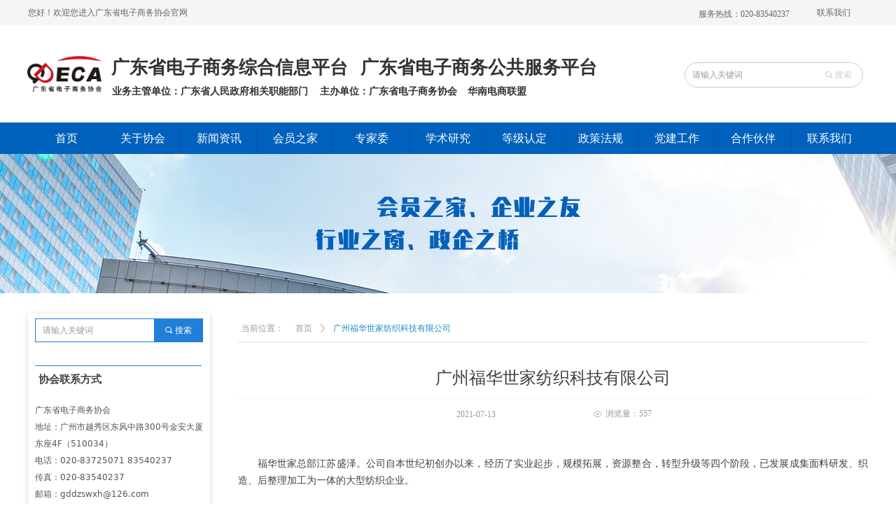

--- FILE ---
content_type: text/css
request_url: http://img.wanwang.xin/pubsf/10174/10174810/css/1133604_Pc_zh-CN.css?preventCdnCacheSeed=4d89757996984e16abb042b0ede763c2
body_size: 7062
content:
.tem_2_40 {position: relative;}.tem_2_40 .fullcolumn-outer {background-color: #F5F5F5;background-image: none;background-position: 50% 50%;background-repeat: repeat;background: -moz-linear-gradient(top, none, none);background: -o-linear-gradient(top, none, none);background: linear-gradient(top, none, none);background: -webkit-gradient(linear, left top, left bottom, from(none), to(none));background-size: auto;position: absolute;top: 0px;bottom: 0px;z-index: -1;}.tem_2_40 .fullcolumn-inner {background-color: transparent;background-image: none;background-repeat: repeat;background-position: 50% 50%;background: -moz-linear-gradient(top, none, none);background: -o-linear-gradient(top, none, none);background: linear-gradient(top, none, none);background: -webkit-gradient(linear, left top, left bottom, from(none), to(none));position: relative;margin: 0 auto;width: 100%;height: 100%;}.smartFixed .tem_2_40 .fullcolumn-outer {left: 0 !important;}.tem_3_57 {color: inherit;}.tem_3_57 h1, .tem_3_57 h2, .tem_3_57 h3, .tem_3_57 h4, .tem_3_57 h5, .tem_3_57 h6 {font-weight: normal;line-height: 1.2;}.tem_3_57 h2 {font-size: 1.5em;font-weight: normal;}.tem_3_57 h1 {font-size: 2em;font-weight: normal;}.tem_3_57 h3 {font-size: 1.17em;font-weight: normal;}.tem_3_57 h4 {font-size: 13px;font-weight: normal;}.tem_3_57 h5 {font-size: 0.83em;font-weight: normal;}.tem_3_57 h6 {font-size: 0.67em;font-weight: normal;}#cke_txtc_tem_3_57 {z-index: 1000001 !important;}.cke_editor_txtc_tem_3_57_dialog .cke_dialog {z-index: 1000001 !important;}.cke_dialog_background_cover {z-index: 100000 !important;}.hidden-border {border: transparent 1px dotted;}table.cke_show_border,table.cke_show_border > tr > td,table.cke_show_border > tr > th,table.cke_show_border > tbody > tr > td,table.cke_show_border > tbody > tr > th,table.cke_show_border > thead > tr > td,table.cke_show_border > thead > tr > th,table.cke_show_border > tfoot > tr > td,table.cke_show_border > tfoot > tr > th {border: #d3d3d3 1px dotted;}.tem_4_10 .w-button {/*-block-*/display: inline-block;/*-margin-*/margin: 0;padding: 0;/*-border-*/border-top: 1px solid transparent;border-right: 1px solid transparent;border-bottom: 1px solid transparent;border-left: 1px solid transparent;/*-border-radius-*/-moz-border-radius: 0;-webkit-border-radius: 0;-ms-border-radius: 0;-o-border-radius: 0;border-radius: 0;/*-background-*/background-color: transparent;background-image: none;background-repeat: no-repeat;background-position: 50% 50%;background: -moz-linear-gradient(top, none, none);background: -webkit-gradient(linear, left top, left bottom, from(none), to(none));background: -o-linear-gradient(top, none, none);background: linear-gradient(top, none, none);background-size: auto;/*-box-shadow-*/-moz-box-shadow: 0 0 0 rgba(0, 0, 0, 0.5);-webkit-box-shadow: 0 0 0 rgba(0, 0, 0, 0.5);-ms-box-shadow: 0 0 0 rgba(0, 0, 0, 0.5);-o-box-shadow: 0 0 0 rgba(0, 0, 0, 0.5);box-shadow: 0 0 0 rgba(0, 0, 0, 0.5);cursor: pointer;outline: none;text-align: center;}.tem_4_10 .w-button:hover {/*-border-*/border-top-color: transparent;border-right-color: transparent;border-bottom-color: transparent;border-left-color: transparent;/*-background-*/background: transparent;background-image: none;background-repeat: no-repeat;background-position: 50% 50%;background: -moz-linear-gradient(top, none, none);background: -webkit-gradient(linear, left top, left bottom, from(none), to(none));background: -o-linear-gradient(top, none, none);background: linear-gradient(top, none, none);background-size: auto;/*-box-shadow-*/-moz-box-shadow: 0 0 0 transparent;-webkit-box-shadow: 0 0 0 transparent;-ms-box-shadow: 0 0 0 transparent;-o-box-shadow: 0 0 0 transparent;box-shadow: 0 0 0 transparent;}.tem_4_10 .w-button-position {/*-block-*/display: block;padding: 0 5px;}.tem_4_10 .w-button .w-button-icon {/*-block-*/display: inline-block;/*-margin-*/margin-right: 3px;/*-font-*/font-size: 12px;color: #666666;font-weight: 400;font-style: normal;vertical-align: top;}.tem_4_10 .w-button:hover .w-button-icon {color: #1687CD;font-size: 12px;font-weight: 400;}.tem_4_10 .w-button .w-button-icon.w-icon-hide {display: none;}.tem_4_10 .w-button .w-button-text {/*-block-*/display: inline-block;/*-font-*/font-family: 'Noto Sans CJK';font-size: 12px;color: #666666;font-weight: 400;text-decoration: none;font-style: normal;vertical-align: top;*vertical-align: middle;width: 100%;}.tem_4_10 .w-button:hover .w-button-text {color: #1687CD;font-size: 12px;font-weight: 400;font-style: normal;text-decoration: none;}.tem_4_10 .w-button .w-button-text span:focus {outline: none;}.tem_5_4 .w-button {/*-block-*/display: inline-block;/*-margin-*/margin: 0;padding: 0;/*-border-*/border-top: 1px solid transparent;border-right: 1px solid transparent;border-bottom: 1px solid transparent;border-left: 1px solid transparent;/*-border-radius-*/-moz-border-radius: 0;-webkit-border-radius: 0;-ms-border-radius: 0;-o-border-radius: 0;border-radius: 0;/*-background-*/background-color: transparent;background-image: none;background-repeat: no-repeat;background-position: 50% 50%;background: -moz-linear-gradient(top, none, none);background: -webkit-gradient(linear, left top, left bottom, from(none), to(none));background: -o-linear-gradient(top, none, none);background: linear-gradient(top, none, none);background-size: auto;/*-box-shadow-*/-moz-box-shadow: 0 0 0 rgba(0, 0, 0, 0.5);-webkit-box-shadow: 0 0 0 rgba(0, 0, 0, 0.5);-ms-box-shadow: 0 0 0 rgba(0, 0, 0, 0.5);-o-box-shadow: 0 0 0 rgba(0, 0, 0, 0.5);box-shadow: 0 0 0 rgba(0, 0, 0, 0.5);cursor: pointer;outline: none;text-align: center;}.tem_5_4 .w-button:hover {/*-border-*/border-top-color: transparent;border-right-color: transparent;border-bottom-color: transparent;border-left-color: transparent;/*-background-*/background: transparent;background-image: none;background-repeat: no-repeat;background-position: 50% 50%;background: -moz-linear-gradient(top, none, none);background: -webkit-gradient(linear, left top, left bottom, from(none), to(none));background: -o-linear-gradient(top, none, none);background: linear-gradient(top, none, none);background-size: auto;/*-box-shadow-*/-moz-box-shadow: 0 0 0 transparent;-webkit-box-shadow: 0 0 0 transparent;-ms-box-shadow: 0 0 0 transparent;-o-box-shadow: 0 0 0 transparent;box-shadow: 0 0 0 transparent;}.tem_5_4 .w-button-position {/*-block-*/display: block;padding: 0 5px;}.tem_5_4 .w-button .w-button-icon {/*-block-*/display: inline-block;/*-margin-*/margin-right: 3px;/*-font-*/font-size: 12px;color: #666666;font-weight: 400;font-style: normal;vertical-align: top;}.tem_5_4 .w-button:hover .w-button-icon {color: #1687CD;font-size: 12px;font-weight: 400;}.tem_5_4 .w-button .w-button-icon.w-icon-hide {display: none;}.tem_5_4 .w-button .w-button-text {/*-block-*/display: inline-block;/*-font-*/font-family: 'Noto Sans CJK';font-size: 12px;color: #666666;font-weight: 400;text-decoration: none;font-style: normal;vertical-align: top;*vertical-align: middle;width: 100%;}.tem_5_4 .w-button:hover .w-button-text {color: #1687CD;font-size: 12px;font-weight: 400;font-style: normal;text-decoration: none;}.tem_5_4 .w-button .w-button-text span:focus {outline: none;}.tem_6_9 {position: relative;}.tem_6_9 .fullcolumn-outer {background-color: rgb(255, 255, 255);background-image: none;background-position: 50% 50%;background-repeat: repeat;background: -moz-linear-gradient(top, none, none);background: -o-linear-gradient(top, none, none);background: linear-gradient(top, none, none);background: -webkit-gradient(linear, left top, left bottom, from(none), to(none));background-size: auto;position: absolute;top: 0px;bottom: 0px;z-index: -1;}.tem_6_9 .fullcolumn-inner {background-color: transparent;background-image: none;background-repeat: repeat;background-position: 50% 50%;background: -moz-linear-gradient(top, none, none);background: -o-linear-gradient(top, none, none);background: linear-gradient(top, none, none);background: -webkit-gradient(linear, left top, left bottom, from(none), to(none));position: relative;margin: 0 auto;width: 100%;height: 100%;}.smartFixed .tem_6_9 .fullcolumn-outer {left: 0 !important;}/*.tem_7_40 {overflow: hidden !important;}*/.tem_7_40 .w-image-box {text-align: center;border-top: 0px solid #fff;border-right: 0px solid #fff;border-bottom: 0px solid #fff;border-left: 0px solid #fff;border-radius: 0px;-webkit-opacity: 1;-moz-opacity: 1;-ms-opacity: 1;opacity: 1;filter: alpha(opacity=100);-moz-box-shadow: 0 0 0 transparent;-webkit-box-shadow: 0 0 0 transparent;-ms-box-shadow: 0 0 0 transparent;-o-box-shadow: 0 0 0 transparent;box-shadow: 0 0 0 transparent;box-sizing: border-box;overflow: hidden;width: 100%;height: 100%;}.tem_7_40 .w-image-box img {border: 0;width: 100%;height: 100%;display: block;/*object-fit: cover;*/}.tem_7_40 .w-image-box .imgCliped {width: 100% !important;height: 100% !important;margin-left: 0 !important;margin-top: 0 !important;}.tem_8_56  .w-search{/* reset */margin:0;padding:0;/*size*/width:255px;}.tem_8_56  .w-search .w-search-main{margin:0;padding:0;overflow:hidden;/* border-width */border-top-width:1px;border-right-width:1px;border-bottom-width:1px;border-left-width:1px;/* border-style */border-top-style:solid;border-right-style:solid;border-bottom-style:solid;border-left-style:solid;/* border-color */border-top-color:#cccccc;border-right-color:#cccccc;border-bottom-color:#cccccc;border-left-color:#cccccc;border-radius:100px;}.tem_8_56  .w-search-main:after{content:'';display: block;clear:both;zoom:1;}.tem_8_56  .w-search .w-search-inner{/* reset */margin:0;padding:0;display:block;overflow:hidden;height:36px;/* background */background-color:transparent;background-image:none;background-repeat:no-repeat;background-position:50% 50%;background:-webkit-linear-gradient(none, none);background:-moz-linear-gradient(none, none);background:-ms-linear-gradient(none, none);background:linear-gradient(none, none);}.tem_8_56  .w-search .w-search-inner .w-search-input{/* reset */margin:0;padding:0 10px;display:block;box-sizing:border-box;border:0;outline:none;background: none;/* font */font-family:'Noto Sans CJK';font-size:12px;color:#333;font-weight:400;font-style:normal;text-decoration:none;text-align:left;/* size */width:100%;}.tem_8_56 .w-search .w-search-inner .w-search-input:-moz-placeholder{/*-font-*/color:#333;font-size:12px;font-family:'Noto Sans CJK';filter:alpha(opacity=50);-moz-opacity: 0.5;-webkit-opacity: 0.5;-ms-opacity: 0.5;-o-opacity: 0.5;opacity: 0.5;}.tem_8_56 .w-search .w-search-inner .w-search-input::-moz-placeholder {/*-font-*/color:#333;font-size:12px;font-family:'Noto Sans CJK';filter:alpha(opacity=50);-moz-opacity: 0.5;-webkit-opacity: 0.5;-ms-opacity: 0.5;-o-opacity: 0.5;opacity: 0.5;}.tem_8_56 .w-search .w-search-inner .w-search-input:-ms-input-placeholder{/*-font-*/color:#333;font-size:12px;font-family:'Noto Sans CJK';filter:alpha(opacity=50);-moz-opacity: 0.5;-webkit-opacity: 0.5;-ms-opacity: 0.5;-o-opacity: 0.5;opacity: 0.5;}.tem_8_56 .w-search .w-search-inner .w-search-input::-webkit-input-placeholder{/*-font-*/color:#333;font-size:12px;font-family:'Noto Sans CJK';filter:alpha(opacity=50);-moz-opacity: 0.5;-webkit-opacity: 0.5;-ms-opacity: 0.5;-o-opacity: 0.5;opacity: 0.5;}/*- w-placeholder -*/.tem_8_56 .w-search .w-search-inner.w-placeholder {height: 100%;}.tem_8_56 .w-placeholder .placeholder-text {position: relative;height: 100%;top: 0;left: 0;}.tem_8_56 .w-placeholder .placeholder-text .placeholder-text-in {/*-display-*/display: block;padding: 0 10px;/*-position-*/position: absolute;left: 0;top: 0;bottom: 0;/*-size-*/height: 100%;/*-font-*/color: #333;font-size: 12px;font-family: 'Noto Sans CJK';filter: alpha(opacity=50);-moz-opacity: 0.5;-webkit-opacity: 0.5;-ms-opacity: 0.5;-o-opacity: 0.5;opacity: 0.5;}.tem_8_56 .w-search .w-searchkey{padding:0;margin:0;box-sizing:border-box;width:100%;display:none;overflow: hidden;position:relative;top: -1px;/* border-width */border-top-width:1px;border-right-width:1px;border-bottom-width:1px;border-left-width:1px;/* border-style */border-top-style:solid;border-right-style:solid;border-bottom-style:solid;border-left-style:solid;/* border-color */border-top-color:#cccccc;border-right-color:#cccccc;border-bottom-color:#cccccc;border-left-color:#cccccc;border-radius:100px;}.tem_8_56 .w-search .w-searchkey .w-searchkey-item{padding:0;margin:0;list-style:none;width:100%;height:36px;line-height:36px;}.tem_8_56 .w-search .w-searchkey .w-searchkey-item a{box-sizing:border-box;display:block;text-decoration:none;margin:0;padding:0 10px;height:100%;color:#666;white-space:nowrap;overflow:hidden;text-overflow:ellipsis;font-family:'Noto Sans CJK';font-size:12px;color:#333;font-weight:400;font-style:normal;text-decoration:none;text-align:left;background-color:transparent;background-image:none;background-repeat:no-repeat;background-position:50% 50%;background:-webkit-linear-gradient(none, none);background:-moz-linear-gradient(none, none);background:-ms-linear-gradient(none, none);background:linear-gradient(none, none);}.tem_8_56  .w-search .w-searchkey .w-searchkey-item a:hover{color:#666666;font-weight:400;font-style:normal;text-decoration:none;text-align:left;/* background */background-color:rgb(255, 255, 255);background-image:none;background-repeat:no-repeat;background-position:50% 50%;background:-webkit-linear-gradient(none, none);background:-moz-linear-gradient(none, none);background:-ms-linear-gradient(none, none);background:linear-gradient(none, none);}.tem_8_56 .w-search .w-searchkey .w-searchkey-item a.current{color:#333;font-weight:400;font-style:normal;text-decoration:none;text-align:left;/* background */background-color:#e6e9ed;background-image:none;background-repeat:no-repeat;background-position:50% 50%;background:-webkit-linear-gradient(none, none);background:-moz-linear-gradient(none, none);background:-ms-linear-gradient(none, none);background:linear-gradient(none, none);}.tem_8_56  .w-search .w-search-btn{/* reset */margin:0;padding:0 15px;float:right;outline:none;overflow:hidden;/* size */height:36px;line-height:36px;/* font */font-family:Tahoma;font-size:12px;color:#cccccc;font-weight:400;font-style:normal;text-decoration:none;text-align:left;/* background */background-color:transparent;background-image:none;background-repeat:no-repeat;background-position:50% 50%;background:-webkit-linear-gradient(none, none);background:-moz-linear-gradient(none, none);background:-ms-linear-gradient(none, none);background:linear-gradient(none, none);}.tem_8_56  .w-search .w-search-btn .w-search-btn-icon{font-size:12px;}.tem_8_56 .w-search .w-search-btn .w-search-btn-icon.w-icon-hide{display:none;}.tem_8_56  .w-search .w-search-btn .w-search-btn-txt{/* reset */margin:0;padding:0;/* display */display:inline;}.tem_8_56 .w-search .w-search-btn .w-search-btn-txt.w-hide{display:none;}/* hover */.tem_8_56  .w-search .w-search-btn:hover{/* reset */margin:0;padding:0 15px;/* font */color:#3099dd;font-weight:400;font-style:normal;text-decoration:none;/* background */background-color:transparent;background-image:none;background-repeat:no-repeat;background-position:50% 50%;background:-webkit-linear-gradient(none, none);background:-moz-linear-gradient(none, none);background:-ms-linear-gradient(none, none);background:linear-gradient(none, none);}.tem_9_14 {color: inherit;}.tem_9_14 h1, .tem_9_14 h2, .tem_9_14 h3, .tem_9_14 h4, .tem_9_14 h5, .tem_9_14 h6 {font-weight: normal;line-height: 1.2;}.tem_9_14 h2 {font-size: 1.5em;font-weight: normal;}.tem_9_14 h1 {font-size: 2em;font-weight: normal;}.tem_9_14 h3 {font-size: 1.17em;font-weight: normal;}.tem_9_14 h4 {font-size: 13px;font-weight: normal;}.tem_9_14 h5 {font-size: 0.83em;font-weight: normal;}.tem_9_14 h6 {font-size: 0.67em;font-weight: normal;}#cke_txtc_tem_9_14 {z-index: 1000001 !important;}.cke_editor_txtc_tem_9_14_dialog .cke_dialog {z-index: 1000001 !important;}.cke_dialog_background_cover {z-index: 100000 !important;}.hidden-border {border: transparent 1px dotted;}table.cke_show_border,table.cke_show_border > tr > td,table.cke_show_border > tr > th,table.cke_show_border > tbody > tr > td,table.cke_show_border > tbody > tr > th,table.cke_show_border > thead > tr > td,table.cke_show_border > thead > tr > th,table.cke_show_border > tfoot > tr > td,table.cke_show_border > tfoot > tr > th {border: #d3d3d3 1px dotted;}.tem_10_18 {color: inherit;}.tem_10_18 h1, .tem_10_18 h2, .tem_10_18 h3, .tem_10_18 h4, .tem_10_18 h5, .tem_10_18 h6 {font-weight: normal;line-height: 1.2;}.tem_10_18 h2 {font-size: 1.5em;font-weight: normal;}.tem_10_18 h1 {font-size: 2em;font-weight: normal;}.tem_10_18 h3 {font-size: 1.17em;font-weight: normal;}.tem_10_18 h4 {font-size: 13px;font-weight: normal;}.tem_10_18 h5 {font-size: 0.83em;font-weight: normal;}.tem_10_18 h6 {font-size: 0.67em;font-weight: normal;}#cke_txtc_tem_10_18 {z-index: 1000001 !important;}.cke_editor_txtc_tem_10_18_dialog .cke_dialog {z-index: 1000001 !important;}.cke_dialog_background_cover {z-index: 100000 !important;}.hidden-border {border: transparent 1px dotted;}table.cke_show_border,table.cke_show_border > tr > td,table.cke_show_border > tr > th,table.cke_show_border > tbody > tr > td,table.cke_show_border > tbody > tr > th,table.cke_show_border > thead > tr > td,table.cke_show_border > thead > tr > th,table.cke_show_border > tfoot > tr > td,table.cke_show_border > tfoot > tr > th {border: #d3d3d3 1px dotted;}.tem_11_29 {position: relative;}.tem_11_29 .fullcolumn-outer {background-color: rgb(0, 97, 188);background-image: none;background-position: 50% 50%;background-repeat: repeat;background: -moz-linear-gradient(top, none, none);background: -o-linear-gradient(top, none, none);background: linear-gradient(top, none, none);background: -webkit-gradient(linear, left top, left bottom, from(none), to(none));background-size: auto;position: absolute;top: 0px;bottom: 0px;z-index: -1;}.tem_11_29 .fullcolumn-inner {background-color: transparent;background-image: none;background-repeat: repeat;background-position: 50% 50%;background: -moz-linear-gradient(top, none, none);background: -o-linear-gradient(top, none, none);background: linear-gradient(top, none, none);background: -webkit-gradient(linear, left top, left bottom, from(none), to(none));position: relative;margin: 0 auto;width: 100%;height: 100%;}.smartFixed .tem_11_29 .fullcolumn-outer {left: 0 !important;}.tem_13_5 * {box-sizing: content-box;}.tem_13_5 .w-nav {/* reset */margin: 0;padding: 0;/* size */width: 1200px;height: 45px;/* border */border-top-width: 0;border-right-width: 0;border-bottom-width: 0;border-left-width: 0;border-top-style: solid;border-right-style: solid;border-bottom-style: solid;border-left-style: solid;border-top-color: transparent;border-right-color: transparent;border-bottom-color: transparent;border-left-color: transparent;border-radius: 0;box-shadow: 0 0 0 rgba(0,0,0,0);}.tem_13_5 .w-nav:after {content: '';display: table;clear: both;zoom: 1;}.tem_13_5 .w-nav .w-nav-inner {padding: 0;margin: 0;float: left;list-style: none;width: 23%;height: 45px;line-height: 45px;/* background */background-color: transparent;background-image: none;background-repeat: no-repeat;background-position: 50% 50%;background: -webkit-linear-gradient(none, none);background: -moz-linear-gradient(none, none);background: -ms-linear-gradient(none, none);background: linear-gradient(none, none);background-size: auto;}.tem_13_5 .w-nav .w-nav-item {padding: 0;margin: 0;position: relative;height: 100%;line-height: inherit;}.tem_13_5 .w-nav .w-nav-inner:first-child {border-top-left-radius: 0;border-bottom-left-radius: 0;}.tem_13_5 .w-nav .w-nav-inner:last-child {border-top-right-radius: 0;border-bottom-right-radius: 0;}.tem_13_5 .w-nav .w-nav-inner:first-child .w-nav-item.current {border-top-left-radius: 0;border-bottom-left-radius: 0;}.tem_13_5 .w-nav .w-nav-inner:last-child .w-nav-item.current {border-top-right-radius: 0;border-bottom-right-radius: 0;}.tem_13_5 .w-nav .w-nav-item .w-nav-item-line {padding: 0;margin: 0;display: block;position: absolute;height: 100%;width: 0;top: 0;left: -1px;border-left-width: 1px;border-left-style: solid;border-left-color: #0058a8;}.tem_13_5 .w-nav .w-nav-inner:first-child .w-nav-item .w-nav-item-line {display: none;}.tem_13_5 .w-nav .w-nav-item .w-nav-item-link {/* reset */margin: 0;padding: 0;text-decoration: none;outline: none;display: block;height: 100%;color: #ffffff;font-weight: normal;font-style: normal;text-decoration: none;text-align: center;white-space: nowrap;overflow: hidden;text-overflow: ellipsis;}.tem_13_5 .w-nav .w-nav-item .w-nav-item-link .w-link-txt {font-family: 'Noto Sans CJK';font-size: 16px;}.tem_13_5 .w-nav .w-nav-item .w-nav-item-link .mw-iconfont {font-size: 16px;}.tem_13_5 .w-nav .w-subnav {/* reset */margin: 0;padding: 0;position: relative;display: none;overflow: hidden;/* background */}.tem_13_5 .w-nav .w-subnav.userWidth {width: 200px;}.tem_13_5 .w-nav .w-subnav-item {/* reset */margin: 0;padding: 0;list-style: none;background-color: rgb(255, 255, 255);background-image: none;background-repeat: no-repeat;background-position: 50% 50%;background: -webkit-linear-gradient(none, none);background: -moz-linear-gradient(none, none);background: -ms-linear-gradient(none, none);background: linear-gradient(none, none);background-size: auto;}.tem_13_5 .w-nav .w-subnav-item .w-subnav-link {/* reset */margin: 0;padding: 0 15px;height: 100%;line-height: 40px;outline: none;display: block;white-space: nowrap;overflow: hidden;text-overflow: ellipsis;height: 40px;color: #383838;font-size: 14px;font-weight: normal;font-style: normal;text-decoration: none;text-align: left;}.tem_13_5 .w-nav .w-subnav-item .w-subnav-link .w-link-txt {/* height */font-family: 'Noto Sans CJK';}.tem_13_5 .w-nav .w-subnav-item .w-subnav-link .mw-iconfont{font-size:14px;}/* hover */.tem_13_5 .w-nav .w-nav-inner:hover {background-color: rgb(31, 127, 217);background-image: none;background-repeat: no-repeat;background-position: 50% 50%;background: -webkit-linear-gradient(none, none);background: -moz-linear-gradient(none, none);background: -ms-linear-gradient(none, none);background: linear-gradient(none, none);background-size: auto;}.tem_13_5 .w-nav .w-nav-inner:hover .w-nav-item-link {color: #ffffff;font-weight: 400;font-style: normal;text-decoration: none;}/* subnav-hover */.tem_13_5 .w-subnav .w-subnav-item:hover {background-color: rgb(255, 255, 255);background-image: none;background-repeat: no-repeat;background-position: 50% 50%;background: -webkit-linear-gradient(none, none);background: -moz-linear-gradient(none, none);background: -ms-linear-gradient(none, none);background: linear-gradient(none, none);background-size: auto;}.tem_13_5 .w-nav .w-subnav-item:hover .w-subnav-link:hover {color: #1f7fd9;font-weight: 400;font-style: normal;text-decoration: none;}/* current */.tem_13_5 .w-nav .w-nav-item.current {background-color: rgb(31, 127, 217);background-image: none;background-repeat: no-repeat;background-position: 50% 50%;background: -webkit-linear-gradient(none, none);background: -moz-linear-gradient(none, none);background: -ms-linear-gradient(none, none);background: linear-gradient(none, none);background-size: auto;}.tem_13_5 .w-nav .w-nav-item.current .w-nav-item-link {color: #ffffff;font-weight: 400;font-style: normal;text-decoration: none;}/* current */.tem_13_5 .w-nav .w-subnav-item.current {background-color: rgb(255, 255, 255);background-image: none;background-repeat: no-repeat;background-position: 50% 50%;background: -webkit-linear-gradient(none, none);background: -moz-linear-gradient(none, none);background: -ms-linear-gradient(none, none);background: linear-gradient(none, none);background-size: auto;}.tem_13_5 .w-nav .w-subnav-item.current .w-subnav-link {color: #1f7fd9;font-weight: 400;font-style: normal;text-decoration: none;}.tem_14_58 {position: relative;}.tem_14_58 .fullcolumn-outer {background-color: #F5F5F5;background-image: none;background-position: 50% 50%;background-repeat: repeat;background: -moz-linear-gradient(top, none, none);background: -o-linear-gradient(top, none, none);background: linear-gradient(top, none, none);background: -webkit-gradient(linear, left top, left bottom, from(none), to(none));background-size: auto;position: absolute;top: 0px;bottom: 0px;z-index: -1;}.tem_14_58 .fullcolumn-inner {background-color: transparent;background-image: none;background-repeat: repeat;background-position: 50% 50%;background: -moz-linear-gradient(top, none, none);background: -o-linear-gradient(top, none, none);background: linear-gradient(top, none, none);background: -webkit-gradient(linear, left top, left bottom, from(none), to(none));position: relative;margin: 0 auto;width: 100%;height: 100%;}.smartFixed .tem_14_58 .fullcolumn-outer {left: 0 !important;}.tem_15_28 {color: inherit;}.tem_15_28 h1, .tem_15_28 h2, .tem_15_28 h3, .tem_15_28 h4, .tem_15_28 h5, .tem_15_28 h6 {font-weight: normal;line-height: 1.2;}.tem_15_28 h2 {font-size: 1.5em;font-weight: normal;}.tem_15_28 h1 {font-size: 2em;font-weight: normal;}.tem_15_28 h3 {font-size: 1.17em;font-weight: normal;}.tem_15_28 h4 {font-size: 13px;font-weight: normal;}.tem_15_28 h5 {font-size: 0.83em;font-weight: normal;}.tem_15_28 h6 {font-size: 0.67em;font-weight: normal;}#cke_txtc_tem_15_28 {z-index: 1000001 !important;}.cke_editor_txtc_tem_15_28_dialog .cke_dialog {z-index: 1000001 !important;}.cke_dialog_background_cover {z-index: 100000 !important;}.hidden-border {border: transparent 1px dotted;}table.cke_show_border,table.cke_show_border > tr > td,table.cke_show_border > tr > th,table.cke_show_border > tbody > tr > td,table.cke_show_border > tbody > tr > th,table.cke_show_border > thead > tr > td,table.cke_show_border > thead > tr > th,table.cke_show_border > tfoot > tr > td,table.cke_show_border > tfoot > tr > th {border: #d3d3d3 1px dotted;}.tem_16_57 .w-nav {/* reset */margin: 0;padding: 0;position: relative;/* size */width: 136px;height: 148px;/* background */background-color: transparent;background-image: none;background-repeat: no-repeat;background-position: 50% 50%;background: -webkit-linear-gradient(none, none);background: -moz-linear-gradient(none, none);background: -ms-linear-gradient(none, none);background: linear-gradient(none, none);background-size: auto;border-bottom-left-radius: -1px;border-bottom-right-radius: -1px;border-top-left-radius: -1px;border-top-right-radius: -1px;box-shadow: 0 0 0 rgba(0,0,0,0);}.tem_16_57 .w-nav:after {content: '';display: table;clear: both;zoom: 1}.tem_16_57 .w-nav .w-nav-inner {padding: 0;margin: 0;list-style: none;width: 100%;height: 20%;line-height: 34px;position: relative;z-index: 2;}.tem_16_57 .w-nav .w-nav-item {padding: 0;margin: 0;font-size: 12px;position: relative;overflow: hidden;}.tem_16_57 .w-nav .w-nav-item .w-nav-item-link {/* reset */margin: 0;padding: 0 10px;text-decoration: none;outline: none;display: block;height: 100%;font-size: 12px;color: #666666;font-weight: 400;font-style: normal;text-decoration: none;text-align: left;white-space: nowrap;overflow: hidden;text-overflow: ellipsis;}.tem_16_57 .w-nav .w-nav-item .w-nav-item-link .w-link-txt {font-family: 'Noto Sans CJK';font-size: 12px;}.tem_16_57 .w-nav .w-nav-item .w-nav-item-link .mw-iconfont {font-size: 12px;}.tem_16_57 .w-nav .w-subnav-item {margin: 0;padding: 0;}.tem_16_57 .w-nav .w-subnav {/* reset */margin: 0;padding: 0;position: absolute;width: 100%;width: 100%;left: 136px;top: 0;display: none;overflow: hidden;/* background */background-color: #fff;background-image: none;background-repeat: no-repeat;background-position: 50% 50%;background: -webkit-linear-gradient(none, none);background: -moz-linear-gradient(none, none);background: -ms-linear-gradient(none, none);background: linear-gradient(none, none);background-size: auto;}.tem_16_57 .w-nav .w-subnav.userWidth .w-link-txt {width: 100%;}.tem_16_57 .w-nav .w-subnav-item {/* reset */margin: 0;padding: 0;list-style: none;display: block;}.tem_16_57 .w-nav .w-subnav-item .w-subnav-link {/* reset */margin: 0;padding: 0 15px;outline: none;display: block;color: #4A4A4A;height: 100%;line-height: auto;white-space: nowrap;overflow: hidden;text-overflow: ellipsis;font-size: 14px;font-weight: 400;font-style: normal;text-decoration: none;text-align: center;white-space: nowrap;overflow: hidden;text-overflow: ellipsis;}.tem_16_57 .w-nav .w-subnav-item .w-subnav-link .mw-iconfont {font-size: 14px;}.tem_16_57 .w-nav .w-subnav-item .w-subnav-link .w-link-txt {font-family: Tahoma;}.tem_16_57 .w-nav .w-nav-item:hover .w-nav-item-link:hover {color: #1f7fd9;font-weight: 400;font-style: normal;text-decoration: none;}/* subnav-hover */.tem_16_57 .w-subnav .w-subnav-item:hover {background-color: #fff;background-image: none;background-repeat: no-repeat;background-position: 50% 50%;background: -webkit-linear-gradient(none, none);background: -moz-linear-gradient(none, none);background: -ms-linear-gradient(none, none);background: linear-gradient(none, none);background-size: auto;}.tem_16_57 .w-nav .w-subnav-item:hover .w-subnav-link:hover {color: #171F25;font-weight: 400;font-style: normal;text-decoration: none;}/* current */.tem_16_57 .w-nav .w-nav-item.current {background-color: transparent;background-image: none;background-repeat: no-repeat;background-position: 50% 50%;background: -webkit-linear-gradient(none, none);background: -moz-linear-gradient(none, none);background: -ms-linear-gradient(none, none);background: linear-gradient(none, none);background-size: auto;}.tem_16_57 .w-nav .sliding-box:first-child + .w-nav-inner .w-nav-item.current {border-top-left-radius: -1px;border-top-right-radius: -1px;}.tem_16_57 .w-nav .w-nav-inner:last-child .w-nav-item.current {border-bottom-left-radius: -1px;border-bottom-right-radius: -1px;}.tem_16_57 .w-nav .w-nav-item.current .w-nav-item-link {color: #1f7fd9;font-weight: 400;font-style: normal;text-decoration: none;}/* current */.tem_16_57 .w-nav .w-subnav-item.current {background-color: #fff;background-image: none;background-repeat: no-repeat;background-position: 50% 50%;background: -webkit-linear-gradient(none, none);background: -moz-linear-gradient(none, none);background: -ms-linear-gradient(none, none);background: linear-gradient(none, none);background-size: auto;}.tem_16_57 .w-nav .w-subnav-item.current .w-subnav-link {color: #171F25;font-weight: 400;font-style: normal;text-decoration: none;}.tem_16_57 .sliding-box {padding: 0;margin: 0;list-style: none;width: 136px;height: 148px;overflow: hidden;position: absolute;top: -1px;left: -1px;border-radius: 0;z-index: 1;/* border */border-top-width: 1px;border-right-width: 1px;border-bottom-width: 1px;border-left-width: 1px;border-top-style: solid;border-right-style: solid;border-bottom-style: solid;border-left-style: solid;border-top-color: transparent;border-right-color: transparent;border-bottom-color: transparent;border-left-color: transparent;}.tem_16_57 .sliding-box .sliding {display: none;position: absolute;z-index: 1;height: 20%;top: 0;left: 0;width: 1px;background-color: transparent;background-image: none;background-repeat: no-repeat;background-position: 50% 50%;background: -webkit-linear-gradient(none, none);background: -moz-linear-gradient(none, none);background: -ms-linear-gradient(none, none);background: linear-gradient(none, none);background-size: auto;}.tem_17_16 .w-nav {/* reset */margin: 0;padding: 0;position: relative;/* size */width: 140px;height: 148px;/* background */background-color: transparent;background-image: none;background-repeat: no-repeat;background-position: 50% 50%;background: -webkit-linear-gradient(none, none);background: -moz-linear-gradient(none, none);background: -ms-linear-gradient(none, none);background: linear-gradient(none, none);background-size: auto;border-bottom-left-radius: -1px;border-bottom-right-radius: -1px;border-top-left-radius: -1px;border-top-right-radius: -1px;box-shadow: 0 0 0 rgba(0,0,0,0);}.tem_17_16 .w-nav:after {content: '';display: table;clear: both;zoom: 1}.tem_17_16 .w-nav .w-nav-inner {padding: 0;margin: 0;list-style: none;width: 100%;height: 20%;line-height: 34px;position: relative;z-index: 2;}.tem_17_16 .w-nav .w-nav-item {padding: 0;margin: 0;font-size: 12px;position: relative;overflow: hidden;}.tem_17_16 .w-nav .w-nav-item .w-nav-item-link {/* reset */margin: 0;padding: 0 10px;text-decoration: none;outline: none;display: block;height: 100%;font-size: 12px;color: #666666;font-weight: 400;font-style: normal;text-decoration: none;text-align: left;white-space: nowrap;overflow: hidden;text-overflow: ellipsis;}.tem_17_16 .w-nav .w-nav-item .w-nav-item-link .w-link-txt {font-family: 'Noto Sans CJK';font-size: 12px;}.tem_17_16 .w-nav .w-nav-item .w-nav-item-link .mw-iconfont {font-size: 12px;}.tem_17_16 .w-nav .w-subnav-item {margin: 0;padding: 0;}.tem_17_16 .w-nav .w-subnav {/* reset */margin: 0;padding: 0;position: absolute;width: 100%;width: 100%;left: 140px;top: 0;display: none;overflow: hidden;/* background */background-color: #fff;background-image: none;background-repeat: no-repeat;background-position: 50% 50%;background: -webkit-linear-gradient(none, none);background: -moz-linear-gradient(none, none);background: -ms-linear-gradient(none, none);background: linear-gradient(none, none);background-size: auto;}.tem_17_16 .w-nav .w-subnav.userWidth .w-link-txt {width: 100%;}.tem_17_16 .w-nav .w-subnav-item {/* reset */margin: 0;padding: 0;list-style: none;display: block;}.tem_17_16 .w-nav .w-subnav-item .w-subnav-link {/* reset */margin: 0;padding: 0 15px;outline: none;display: block;color: #4A4A4A;height: 100%;line-height: auto;white-space: nowrap;overflow: hidden;text-overflow: ellipsis;font-size: 14px;font-weight: 400;font-style: normal;text-decoration: none;text-align: center;white-space: nowrap;overflow: hidden;text-overflow: ellipsis;}.tem_17_16 .w-nav .w-subnav-item .w-subnav-link .mw-iconfont {font-size: 14px;}.tem_17_16 .w-nav .w-subnav-item .w-subnav-link .w-link-txt {font-family: Tahoma;}.tem_17_16 .w-nav .w-nav-item:hover .w-nav-item-link:hover {color: #1f7fd9;font-weight: 400;font-style: normal;text-decoration: none;}/* subnav-hover */.tem_17_16 .w-subnav .w-subnav-item:hover {background-color: #fff;background-image: none;background-repeat: no-repeat;background-position: 50% 50%;background: -webkit-linear-gradient(none, none);background: -moz-linear-gradient(none, none);background: -ms-linear-gradient(none, none);background: linear-gradient(none, none);background-size: auto;}.tem_17_16 .w-nav .w-subnav-item:hover .w-subnav-link:hover {color: #171F25;font-weight: 400;font-style: normal;text-decoration: none;}/* current */.tem_17_16 .w-nav .w-nav-item.current {background-color: transparent;background-image: none;background-repeat: no-repeat;background-position: 50% 50%;background: -webkit-linear-gradient(none, none);background: -moz-linear-gradient(none, none);background: -ms-linear-gradient(none, none);background: linear-gradient(none, none);background-size: auto;}.tem_17_16 .w-nav .sliding-box:first-child + .w-nav-inner .w-nav-item.current {border-top-left-radius: -1px;border-top-right-radius: -1px;}.tem_17_16 .w-nav .w-nav-inner:last-child .w-nav-item.current {border-bottom-left-radius: -1px;border-bottom-right-radius: -1px;}.tem_17_16 .w-nav .w-nav-item.current .w-nav-item-link {color: #1f7fd9;font-weight: 400;font-style: normal;text-decoration: none;}/* current */.tem_17_16 .w-nav .w-subnav-item.current {background-color: #fff;background-image: none;background-repeat: no-repeat;background-position: 50% 50%;background: -webkit-linear-gradient(none, none);background: -moz-linear-gradient(none, none);background: -ms-linear-gradient(none, none);background: linear-gradient(none, none);background-size: auto;}.tem_17_16 .w-nav .w-subnav-item.current .w-subnav-link {color: #171F25;font-weight: 400;font-style: normal;text-decoration: none;}.tem_17_16 .sliding-box {padding: 0;margin: 0;list-style: none;width: 140px;height: 148px;overflow: hidden;position: absolute;top: -1px;left: -1px;border-radius: 0;z-index: 1;/* border */border-top-width: 1px;border-right-width: 1px;border-bottom-width: 1px;border-left-width: 1px;border-top-style: solid;border-right-style: solid;border-bottom-style: solid;border-left-style: solid;border-top-color: transparent;border-right-color: transparent;border-bottom-color: transparent;border-left-color: transparent;}.tem_17_16 .sliding-box .sliding {display: none;position: absolute;z-index: 1;height: 20%;top: 0;left: 0;width: 1px;background-color: transparent;background-image: none;background-repeat: no-repeat;background-position: 50% 50%;background: -webkit-linear-gradient(none, none);background: -moz-linear-gradient(none, none);background: -ms-linear-gradient(none, none);background: linear-gradient(none, none);background-size: auto;}.tem_18_56 .w-nav {/* reset */margin: 0;padding: 0;position: relative;/* size */width: 252px;height: 148px;/* background */background-color: transparent;background-image: none;background-repeat: no-repeat;background-position: 50% 50%;background: -webkit-linear-gradient(none, none);background: -moz-linear-gradient(none, none);background: -ms-linear-gradient(none, none);background: linear-gradient(none, none);background-size: auto;border-bottom-left-radius: -1px;border-bottom-right-radius: -1px;border-top-left-radius: -1px;border-top-right-radius: -1px;box-shadow: 0 0 0 rgba(0,0,0,0);}.tem_18_56 .w-nav:after {content: '';display: table;clear: both;zoom: 1}.tem_18_56 .w-nav .w-nav-inner {padding: 0;margin: 0;list-style: none;width: 100%;height: 20%;line-height: 34px;position: relative;z-index: 2;}.tem_18_56 .w-nav .w-nav-item {padding: 0;margin: 0;font-size: 12px;position: relative;overflow: hidden;}.tem_18_56 .w-nav .w-nav-item .w-nav-item-link {/* reset */margin: 0;padding: 0 10px;text-decoration: none;outline: none;display: block;height: 100%;font-size: 12px;color: #666666;font-weight: 400;font-style: normal;text-decoration: none;text-align: left;white-space: nowrap;overflow: hidden;text-overflow: ellipsis;}.tem_18_56 .w-nav .w-nav-item .w-nav-item-link .w-link-txt {font-family: 'Noto Sans CJK';font-size: 12px;}.tem_18_56 .w-nav .w-nav-item .w-nav-item-link .mw-iconfont {font-size: 12px;}.tem_18_56 .w-nav .w-subnav-item {margin: 0;padding: 0;}.tem_18_56 .w-nav .w-subnav {/* reset */margin: 0;padding: 0;position: absolute;width: 100%;width: 100%;left: 252px;top: 0;display: none;overflow: hidden;/* background */background-color: #fff;background-image: none;background-repeat: no-repeat;background-position: 50% 50%;background: -webkit-linear-gradient(none, none);background: -moz-linear-gradient(none, none);background: -ms-linear-gradient(none, none);background: linear-gradient(none, none);background-size: auto;}.tem_18_56 .w-nav .w-subnav.userWidth .w-link-txt {width: 100%;}.tem_18_56 .w-nav .w-subnav-item {/* reset */margin: 0;padding: 0;list-style: none;display: block;}.tem_18_56 .w-nav .w-subnav-item .w-subnav-link {/* reset */margin: 0;padding: 0 15px;outline: none;display: block;color: #4A4A4A;height: 100%;line-height: auto;white-space: nowrap;overflow: hidden;text-overflow: ellipsis;font-size: 14px;font-weight: 400;font-style: normal;text-decoration: none;text-align: center;white-space: nowrap;overflow: hidden;text-overflow: ellipsis;}.tem_18_56 .w-nav .w-subnav-item .w-subnav-link .mw-iconfont {font-size: 14px;}.tem_18_56 .w-nav .w-subnav-item .w-subnav-link .w-link-txt {font-family: Tahoma;}.tem_18_56 .w-nav .w-nav-item:hover .w-nav-item-link:hover {color: #1f7fd9;font-weight: 400;font-style: normal;text-decoration: none;}/* subnav-hover */.tem_18_56 .w-subnav .w-subnav-item:hover {background-color: #fff;background-image: none;background-repeat: no-repeat;background-position: 50% 50%;background: -webkit-linear-gradient(none, none);background: -moz-linear-gradient(none, none);background: -ms-linear-gradient(none, none);background: linear-gradient(none, none);background-size: auto;}.tem_18_56 .w-nav .w-subnav-item:hover .w-subnav-link:hover {color: #171F25;font-weight: 400;font-style: normal;text-decoration: none;}/* current */.tem_18_56 .w-nav .w-nav-item.current {background-color: transparent;background-image: none;background-repeat: no-repeat;background-position: 50% 50%;background: -webkit-linear-gradient(none, none);background: -moz-linear-gradient(none, none);background: -ms-linear-gradient(none, none);background: linear-gradient(none, none);background-size: auto;}.tem_18_56 .w-nav .sliding-box:first-child + .w-nav-inner .w-nav-item.current {border-top-left-radius: -1px;border-top-right-radius: -1px;}.tem_18_56 .w-nav .w-nav-inner:last-child .w-nav-item.current {border-bottom-left-radius: -1px;border-bottom-right-radius: -1px;}.tem_18_56 .w-nav .w-nav-item.current .w-nav-item-link {color: #1f7fd9;font-weight: 400;font-style: normal;text-decoration: none;}/* current */.tem_18_56 .w-nav .w-subnav-item.current {background-color: #fff;background-image: none;background-repeat: no-repeat;background-position: 50% 50%;background: -webkit-linear-gradient(none, none);background: -moz-linear-gradient(none, none);background: -ms-linear-gradient(none, none);background: linear-gradient(none, none);background-size: auto;}.tem_18_56 .w-nav .w-subnav-item.current .w-subnav-link {color: #171F25;font-weight: 400;font-style: normal;text-decoration: none;}.tem_18_56 .sliding-box {padding: 0;margin: 0;list-style: none;width: 252px;height: 148px;overflow: hidden;position: absolute;top: -1px;left: -1px;border-radius: 0;z-index: 1;/* border */border-top-width: 1px;border-right-width: 1px;border-bottom-width: 1px;border-left-width: 1px;border-top-style: solid;border-right-style: solid;border-bottom-style: solid;border-left-style: solid;border-top-color: transparent;border-right-color: transparent;border-bottom-color: transparent;border-left-color: transparent;}.tem_18_56 .sliding-box .sliding {display: none;position: absolute;z-index: 1;height: 20%;top: 0;left: 0;width: 1px;background-color: transparent;background-image: none;background-repeat: no-repeat;background-position: 50% 50%;background: -webkit-linear-gradient(none, none);background: -moz-linear-gradient(none, none);background: -ms-linear-gradient(none, none);background: linear-gradient(none, none);background-size: auto;}.tem_19_40 .w-button {/*-block-*/display: inline-block;/*-margin-*/margin: 0;padding: 0;/*-border-*/border-top: 1px solid transparent;border-right: 1px solid transparent;border-bottom: 1px solid transparent;border-left: 1px solid transparent;/*-border-radius-*/-moz-border-radius: 0;-webkit-border-radius: 0;-ms-border-radius: 0;-o-border-radius: 0;border-radius: 0;/*-background-*/background-color: transparent;background-image: none;background-repeat: no-repeat;background-position: 50% 50%;background: -moz-linear-gradient(top, none, none);background: -webkit-gradient(linear, left top, left bottom, from(none), to(none));background: -o-linear-gradient(top, none, none);background: linear-gradient(top, none, none);background-size: auto;/*-box-shadow-*/-moz-box-shadow: 0 0 0 rgba(0, 0, 0, 0.5);-webkit-box-shadow: 0 0 0 rgba(0, 0, 0, 0.5);-ms-box-shadow: 0 0 0 rgba(0, 0, 0, 0.5);-o-box-shadow: 0 0 0 rgba(0, 0, 0, 0.5);box-shadow: 0 0 0 rgba(0, 0, 0, 0.5);cursor: pointer;outline: none;text-align: left;}.tem_19_40 .w-button:hover {/*-border-*/border-top-color: transparent;border-right-color: transparent;border-bottom-color: transparent;border-left-color: transparent;/*-background-*/background: transparent;background-image: none;background-repeat: no-repeat;background-position: 50% 50%;background: -moz-linear-gradient(top, none, none);background: -webkit-gradient(linear, left top, left bottom, from(none), to(none));background: -o-linear-gradient(top, none, none);background: linear-gradient(top, none, none);background-size: auto;/*-box-shadow-*/-moz-box-shadow: 0 0 0 transparent;-webkit-box-shadow: 0 0 0 transparent;-ms-box-shadow: 0 0 0 transparent;-o-box-shadow: 0 0 0 transparent;box-shadow: 0 0 0 transparent;}.tem_19_40 .w-button-position {/*-block-*/display: block;padding: 0 5px;}.tem_19_40 .w-button .w-button-icon {/*-block-*/display: inline-block;/*-margin-*/margin-right: 3px;/*-font-*/font-size: 14px;color: #666666;font-weight: bold;font-style: normal;vertical-align: top;}.tem_19_40 .w-button:hover .w-button-icon {color: #1f7fd9;font-size: 14px;font-weight: bold;}.tem_19_40 .w-button .w-button-icon.w-icon-hide {display: none;}.tem_19_40 .w-button .w-button-text {/*-block-*/display: inline-block;/*-font-*/font-family: 'Noto Sans CJK';font-size: 14px;color: #666666;font-weight: bold;text-decoration: none;font-style: normal;vertical-align: top;*vertical-align: middle;width: 100%;}.tem_19_40 .w-button:hover .w-button-text {color: #1f7fd9;font-size: 14px;font-weight: bold;font-style: normal;text-decoration: underline;}.tem_19_40 .w-button .w-button-text span:focus {outline: none;}.tem_20_34 {color: inherit;}.tem_20_34 h1, .tem_20_34 h2, .tem_20_34 h3, .tem_20_34 h4, .tem_20_34 h5, .tem_20_34 h6 {font-weight: normal;line-height: 1.2;}.tem_20_34 h2 {font-size: 1.5em;font-weight: normal;}.tem_20_34 h1 {font-size: 2em;font-weight: normal;}.tem_20_34 h3 {font-size: 1.17em;font-weight: normal;}.tem_20_34 h4 {font-size: 13px;font-weight: normal;}.tem_20_34 h5 {font-size: 0.83em;font-weight: normal;}.tem_20_34 h6 {font-size: 0.67em;font-weight: normal;}#cke_txtc_tem_20_34 {z-index: 1000001 !important;}.cke_editor_txtc_tem_20_34_dialog .cke_dialog {z-index: 1000001 !important;}.cke_dialog_background_cover {z-index: 100000 !important;}.hidden-border {border: transparent 1px dotted;}table.cke_show_border,table.cke_show_border > tr > td,table.cke_show_border > tr > th,table.cke_show_border > tbody > tr > td,table.cke_show_border > tbody > tr > th,table.cke_show_border > thead > tr > td,table.cke_show_border > thead > tr > th,table.cke_show_border > tfoot > tr > td,table.cke_show_border > tfoot > tr > th {border: #d3d3d3 1px dotted;}.tem_21_19 {color: inherit;}.tem_21_19 h1, .tem_21_19 h2, .tem_21_19 h3, .tem_21_19 h4, .tem_21_19 h5, .tem_21_19 h6 {font-weight: normal;line-height: 1.2;}.tem_21_19 h2 {font-size: 1.5em;font-weight: normal;}.tem_21_19 h1 {font-size: 2em;font-weight: normal;}.tem_21_19 h3 {font-size: 1.17em;font-weight: normal;}.tem_21_19 h4 {font-size: 13px;font-weight: normal;}.tem_21_19 h5 {font-size: 0.83em;font-weight: normal;}.tem_21_19 h6 {font-size: 0.67em;font-weight: normal;}#cke_txtc_tem_21_19 {z-index: 1000001 !important;}.cke_editor_txtc_tem_21_19_dialog .cke_dialog {z-index: 1000001 !important;}.cke_dialog_background_cover {z-index: 100000 !important;}.hidden-border {border: transparent 1px dotted;}table.cke_show_border,table.cke_show_border > tr > td,table.cke_show_border > tr > th,table.cke_show_border > tbody > tr > td,table.cke_show_border > tbody > tr > th,table.cke_show_border > thead > tr > td,table.cke_show_border > thead > tr > th,table.cke_show_border > tfoot > tr > td,table.cke_show_border > tfoot > tr > th {border: #d3d3d3 1px dotted;}/*.tem_22_45 {overflow: hidden !important;}*/.tem_22_45 .w-image-box {text-align: center;border-top: 0px solid #fff;border-right: 0px solid #fff;border-bottom: 0px solid #fff;border-left: 0px solid #fff;border-radius: 1px;-webkit-opacity: 1;-moz-opacity: 1;-ms-opacity: 1;opacity: 1;filter: alpha(opacity=100);-moz-box-shadow: 0 0 0 transparent;-webkit-box-shadow: 0 0 0 transparent;-ms-box-shadow: 0 0 0 transparent;-o-box-shadow: 0 0 0 transparent;box-shadow: 0 0 0 transparent;box-sizing: border-box;overflow: hidden;width: 100%;height: 100%;}.tem_22_45 .w-image-box img {border: 0;width: 100%;height: 100%;display: block;/*object-fit: cover;*/}.tem_22_45 .w-image-box .imgCliped {width: 100% !important;height: 100% !important;margin-left: 0 !important;margin-top: 0 !important;}.tem_23_10 {position: relative;}.tem_23_10 .fullcolumn-outer {background-color: rgb(0, 97, 188);background-image: none;background-position: 50% 50%;background-repeat: repeat;background: -moz-linear-gradient(top, none, none);background: -o-linear-gradient(top, none, none);background: linear-gradient(top, none, none);background: -webkit-gradient(linear, left top, left bottom, from(none), to(none));background-size: auto;position: absolute;top: 0px;bottom: 0px;z-index: -1;}.tem_23_10 .fullcolumn-inner {background-color: transparent;background-image: none;background-repeat: repeat;background-position: 50% 50%;background: -moz-linear-gradient(top, none, none);background: -o-linear-gradient(top, none, none);background: linear-gradient(top, none, none);background: -webkit-gradient(linear, left top, left bottom, from(none), to(none));position: relative;margin: 0 auto;width: 100%;height: 100%;}.smartFixed .tem_23_10 .fullcolumn-outer {left: 0 !important;}.tem_25_56 {color: inherit;}.tem_25_56 h1, .tem_25_56 h2, .tem_25_56 h3, .tem_25_56 h4, .tem_25_56 h5, .tem_25_56 h6 {font-weight: normal;line-height: 1.2;}.tem_25_56 h2 {font-size: 1.5em;font-weight: normal;}.tem_25_56 h1 {font-size: 2em;font-weight: normal;}.tem_25_56 h3 {font-size: 1.17em;font-weight: normal;}.tem_25_56 h4 {font-size: 13px;font-weight: normal;}.tem_25_56 h5 {font-size: 0.83em;font-weight: normal;}.tem_25_56 h6 {font-size: 0.67em;font-weight: normal;}#cke_txtc_tem_25_56 {z-index: 1000001 !important;}.cke_editor_txtc_tem_25_56_dialog .cke_dialog {z-index: 1000001 !important;}.cke_dialog_background_cover {z-index: 100000 !important;}.hidden-border {border: transparent 1px dotted;}table.cke_show_border,table.cke_show_border > tr > td,table.cke_show_border > tr > th,table.cke_show_border > tbody > tr > td,table.cke_show_border > tbody > tr > th,table.cke_show_border > thead > tr > td,table.cke_show_border > thead > tr > th,table.cke_show_border > tfoot > tr > td,table.cke_show_border > tfoot > tr > th {border: #d3d3d3 1px dotted;}.tem_37_40 > .w-container {border-radius: 0px;-webkit-border-radius: 0px;-moz-border-radius: 0px;border-right: 0 none transparent;border-top: 0 none transparent;border-bottom: 0 none transparent;border-left: 0 none transparent;border-radius: 0px;background-color: transparent;background-image: none;background-repeat: repeat;background-position: 0 0;background: -moz-linear-gradient(top, none, none);background: -o-linear-gradient(top, none, none);background: -ms-linear-gradient(top, none,none);background: linear-gradient(top, none, none);background: -webkit-gradient(linear, left top, left bottom, from(none), to(none));background-size: auto;/*-box-shadow-*/-moz-box-shadow: 0 0 0 transparent;-webkit-box-shadow: 0 0 0 transparent;-ms-box-shadow: 0 0 0 transparent;-o-box-shadow: 0 0 0 transparent;box-shadow: 0 0 0 transparent;position: absolute;left: 0px;top: 0px;bottom: 0px;right: 0px;}.tem_37_40 > .w-container > div {width: 100%;height: 100%;position: relative;}.tem_1_4 .w-title{/*-padding-*/padding:0;margin:0;/*-size-*/width:100%;height:auto;/*-font-*/font-family:'Noto Sans CJK';color:#404040;font-size:24px;font-weight:normal;font-style:normal;text-decoration:none;text-align:center;line-height:34px;word-wrap:break-word;word-break:normal;}.tem_2_28 .w-crumbs {/*-padding-*/padding: 0;margin: 0;/*-size-*/width: 100%;height: auto;line-height: 34px;font-family: 'Noto Sans CJK';/*-font-*/text-align: left;/*-font-*/font-size: 12px;color: #2188ca;font-weight: normal;font-style: normal;text-decoration: none;word-wrap: break-word;word-break: break-all;background-color: transparent;background-image: none;background-repeat: repeat;background-position: 0 0;background: -moz-linear-gradient(top, none, none);background: -o-linear-gradient(top, none, none);background: -ms-linear-gradient(top, none,none);background: linear-gradient(top, none, none);background: -webkit-gradient(linear, left top, left bottom, from(none), to(none));background-size: auto;}.tem_2_28 .w-crumbs:before {content: '';padding: 0 5px;}.tem_2_28 .w-crumbs .w-crumbs-item {/*-padding-*/padding: 0;margin: 0;/*-display-*/display: inline-block;/*-font-*/font-family: 'Noto Sans CJK';font-size: 12px;color: #999999;font-weight: normal;font-style: normal;text-decoration: none;word-wrap: break-word;word-break: break-all;outline: none;}.tem_2_28 .w-crumbs .w-crumbs-item:hover {/*-font-*/color: #2188ca;font-weight: normal;font-style: normal;text-decoration: none;}.tem_2_28 .w-crumbs .w-arrowicon {/*-padding-*/padding: 0;margin: 0 3px;/*-display-*/display: inline;/*-font-*/font-size: 12px;color: #999999;}.tem_2_28 .w-crumbs .w-arrowicon.w-icon-hide {display: none;}.tem_3_50 .w-detail {/*-padding-*/padding: 0;margin: 0;/*-size-*/width: 100%;height: auto;/*-font-*/font-family: 'Microsoft YaHei';color: #404040;font-size: 14px;font-weight: normal;font-style: normal;text-decoration: none;text-align: left;line-height: 24px;word-wrap: break-word;word-break: normal;}.tem_3_50 .w-detail img {max-width: 100% !important;height: auto !important;}.tem_3_50 .w-detailcontent {text-align: center;}.tem_3_50 .pagination {margin-top: 16px;display: inline-block;text-align: center;color: #666;font-size: 12px;}.tem_3_50 .pagination .page, .tem_3_50 .pagination .other_page {margin-right: 5px;display: inline-block;border: 1px #DDDDDD solid;border-radius: 3px;background-color: #FFF;padding: 9px 12px;color: #666;font-size: 12px;}.tem_3_50 .pagination .page:hover, .tem_3_50 .pagination .other_page:hover {background-color: #EEEEEE;cursor: pointer;}.tem_3_50 .pagination .current_page {margin: 0 11px 0 5px;color: #404040;}.tem_3_50 .pagination .page.hover {background-color: #EEEEEE;color: #404040;}.tem_4_55 .w-createtime {/*-padding-*/padding: 0;margin: 0;/*-size-*/width: 100%;height: auto;/*-font-*/font-family: 'Noto Sans CJK';color: #999999;font-size: 12px;font-weight: normal;font-style: normal;text-decoration: none;text-align: left;word-wrap: break-word;word-break: normal;}.tem_4_55 .w-createtime .w-createtime-item{/*-padding-*/padding:0;margin:0;}.tem_5_14 .w-pageviews {/*-padding-*/padding: 0;margin: 0;/*-size-*/width: 100%;height: auto;/*-font-*/font-family: 'Noto Sans CJK';color: #999;font-size: 12px;font-weight: normal;font-style: normal;text-decoration: none;text-align: left;line-height: 24px;word-wrap: break-word;word-break: normal;}.tem_5_14 .w-pageviews .w-viewsicon {vertical-align: middle;color: #999;font-size: 12px;margin-right: 5px;}.tem_5_14 .w-pageviews .w-hide{display:none;}.tem_7_57 .w-previous {/*-padding-*/padding: 0;margin: 0;/*-size-*/width: 100%;height: auto;/*-display-*/display: block;/*-font-*/font-family: 'Noto Sans CJK';font-size: 12px;color: #666;font-weight: normal;font-style: normal;text-decoration: none;text-align: left;line-height: 24px;word-wrap: break-word;word-break: normal;outline: none;/*-transition-*/-webkit-transition: all 200ms linear;-moz-transition: all 200ms linear;-o-transition: all 200ms linear;-ms-transition: all 200ms linear;transition: all 200ms linear;}.tem_7_57 .w-previous .w-arrowicon{/*-padding-*/padding:0;margin:0 5px 0 0;/*-display-*/display:inline-block;/*-font-*/font-size:12px;vertical-align:middle;line-height:24px;}.tem_7_57 .w-previous .w-previous-left{/*-display-*/display:inline;}.tem_7_57 .w-previous .w-previous-title{/*-padding-*/padding:0;margin:0;/*-display-*/display:inline;}.tem_7_57 .w-previous:hover{/*-font-*/color:#2188ca;font-weight:normal;font-style:normal;text-decoration:none;}.tem_7_57 .w-previous .w-hide{display:none;}.tem_8_8 .w-next {/*-padding-*/padding: 0;margin: 0;/*-display-*/width: 100%;height: auto;display: block;/*-font-*/font-family: 'Noto Sans CJK';font-size: 12px;color: #666;font-weight: normal;font-style: normal;text-decoration: none;text-align: left;line-height: 24px;word-wrap: break-word;word-break: normal;outline: none;/*-transition-*/-webkit-transition: all 200ms linear;-moz-transition: all 200ms linear;-o-transition: all 200ms linear;-ms-transition: all 200ms linear;transition: all 200ms linear;}.tem_8_8 .w-next .w-arrowicon{/*-padding-*/padding:0;margin:0 5px 0 0;/*-display-*/display:inline-block;/*-font-*/font-size:12px;vertical-align:middle;line-height:24px;}.tem_8_8 .w-next .w-next-left{/*-display-*/display:inline-block;}.tem_8_8 .w-next .w-next-title{/*-padding-*/padding:0;margin:0;/*-display-*/display:inline;}.tem_8_8 .w-next:hover{/*-font-*/color:#2188ca;font-weight:normal;font-style:normal;text-decoration:none;}.tem_8_8 .w-next .w-hide{display:none;}.tem_45_40 .w-button {/*-block-*/display: inline-block;/*-margin-*/margin: 0;padding: 0;/*-border-*/border-top: 1px none #3099dd;border-right: 1px none #3099dd;border-bottom: 1px none #3099dd;border-left: 1px none #3099dd;/*-border-radius-*/-moz-border-radius: 0;-webkit-border-radius: 0;-ms-border-radius: 0;-o-border-radius: 0;border-radius: 0;/*-background-*/background-color: transparent;background-image: none;background-repeat: no-repeat;background-position: 50% 50%;background: -moz-linear-gradient(top, none, none);background: -webkit-gradient(linear, left top, left bottom, from(none), to(none));background: -o-linear-gradient(top, none, none);background: linear-gradient(top, none, none);background-size: auto;/*-box-shadow-*/-moz-box-shadow: 0 0 0 rgba(0, 0, 0, 0.5);-webkit-box-shadow: 0 0 0 rgba(0, 0, 0, 0.5);-ms-box-shadow: 0 0 0 rgba(0, 0, 0, 0.5);-o-box-shadow: 0 0 0 rgba(0, 0, 0, 0.5);box-shadow: 0 0 0 rgba(0, 0, 0, 0.5);cursor: pointer;outline: none;text-align: left;}.tem_45_40 .w-button:hover {/*-border-*/border-top-color: #2188ca;border-right-color: #2188ca;border-bottom-color: #2188ca;border-left-color: #2188ca;/*-background-*/background: transparent;background-image: none;background-repeat: no-repeat;background-position: 50% 50%;background: -moz-linear-gradient(top, none, none);background: -webkit-gradient(linear, left top, left bottom, from(none), to(none));background: -o-linear-gradient(top, none, none);background: linear-gradient(top, none, none);background-size: auto;/*-box-shadow-*/-moz-box-shadow: 0 0 0 transparent;-webkit-box-shadow: 0 0 0 transparent;-ms-box-shadow: 0 0 0 transparent;-o-box-shadow: 0 0 0 transparent;box-shadow: 0 0 0 transparent;}.tem_45_40 .w-button-position {/*-block-*/display: block;padding: 0 5px;}.tem_45_40 .w-button .w-button-icon {/*-block-*/display: inline-block;/*-margin-*/margin-right: 3px;/*-font-*/font-size: 12px;color: #999999;font-weight: normal;font-style: normal;vertical-align: top;}.tem_45_40 .w-button:hover .w-button-icon {color: #999999;font-size: 12px;font-weight: normal;}.tem_45_40 .w-button .w-button-icon.w-icon-hide {display: none;}.tem_45_40 .w-button .w-button-text {/*-block-*/display: inline-block;/*-font-*/font-family: 'Noto Sans CJK';font-size: 12px;color: #999999;font-weight: normal;text-decoration: none;font-style: normal;vertical-align: top;*vertical-align: middle;width: 100%;}.tem_45_40 .w-button:hover .w-button-text {color: #999999;font-size: 12px;font-weight: normal;font-style: normal;text-decoration: none;}.tem_45_40 .w-button .w-button-text span:focus {outline: none;}.tem_47_23 .w-share{margin: 0;padding:0;width: 381px;height:28px;}.tem_47_23 .w-share .w-share-text{float: left;margin: 6px 6px 6px 0;font-family: 'Noto Sans CJK';font-size: 12px;color:#666;font-weight: 400;font-style: normal;text-decoration: none;}.tem_47_23 .w-share.bdshare-button-style0-16 .w-share-text,.tem_47_23 .w-share.bdshare-button-style1-16 .w-share-text{line-height: 16px;}.tem_47_23 .w-share.bdshare-button-style0-24 .w-share-text,.tem_47_23 .w-share.bdshare-button-style1-24 .w-share-text{line-height: 24px;}.tem_47_23 .w-share.bdshare-button-style0-32 .w-share-text,.tem_47_23 .w-share.bdshare-button-style1-32 .w-share-text{line-height: 32px;}.tem_47_23 .w-share .bds_count.w-hide{display: none;}.tem_47_23 .w-share.bdshare-button-style0-16 a.bds_count,.tem_47_23 .w-share.bdshare-button-style1-16 a.bds_count,.tem_47_23 .w-share.bdshare-button-style0-24 a.bds_count,.tem_47_23 .w-share.bdshare-button-style1-24 a.bds_count,.tem_47_23 .w-share.bdshare-button-style0-32 a.bds_count,.tem_47_23 .w-share.bdshare-button-style1-32 a.bds_count{font-size: 12px;text-decoration: none;}.tem_47_23 .w-share a:hover{transition:none}.bdshare_dialog_list a, .bdshare_popup_list a, .bdshare_popup_bottom a{font: 12px Tahoma!important;}.tem_48_36 .w-line {/*-block-*/display:block;/*-margin-*/margin:0;margin-top: -0.5px;padding:0;/*-top-*/top: 50%;/*-size-*/width:900px;height:1px;/*-font-*/font-size:0;/*-border-*/border-bottom-width:1px;border-bottom-style:solid;border-bottom-color:#f3f3f3;/*-box-shadow-*/-moz-box-shadow:0 0 0 transparent;-webkit-box-shadow:0 0 0 transparent;-ms-box-shadow:0 0 0 transparent;-o-box-shadow:0 0 0 transparent;box-shadow:0 0 0 transparent;}.tem_40_40 .w-line {/*-block-*/display:block;/*-margin-*/margin:0;margin-top: -1px;padding:0;/*-top-*/top: 50%;/*-size-*/width:900px;height:1px;/*-font-*/font-size:0;/*-border-*/border-bottom-width:2px;border-bottom-style:solid;border-bottom-color:#eeeeee;/*-box-shadow-*/-moz-box-shadow:0 0 0 transparent;-webkit-box-shadow:0 0 0 transparent;-ms-box-shadow:0 0 0 transparent;-o-box-shadow:0 0 0 transparent;box-shadow:0 0 0 transparent;}.tem_46_32 .w-line {/*-block-*/display:block;/*-margin-*/margin:0;margin-top: -0.5px;padding:0;/*-top-*/top: 50%;/*-size-*/width:900px;height:1px;/*-font-*/font-size:0;/*-border-*/border-bottom-width:1px;border-bottom-style:solid;border-bottom-color:#f3f3f3;/*-box-shadow-*/-moz-box-shadow:0 0 0 transparent;-webkit-box-shadow:0 0 0 transparent;-ms-box-shadow:0 0 0 transparent;-o-box-shadow:0 0 0 transparent;box-shadow:0 0 0 transparent;}.tem_9_10 .w-slide {margin: 0;padding: 0;width:100%;height: 200px;position: relative;top: 0px;left: 0px;overflow: hidden;visibility: hidden;z-index: 1 !important;}.tem_9_10 .w-slide-inner {margin: 0;padding: 0;cursor: default;position: relative;top: 0px;left: 0px;height: 200px;overflow: hidden;}.tem_9_10 .w-slide-inner .content-box {background-repeat: no-repeat;background-position: 50% 50%;background-size: cover;opacity: 1;}.tem_9_10 .w-slide-inner .content-box > .content-box-inner {width: 100% !important;height: 200px !important;position: absolute;z-index: 0 !important;top: 0;left: 0;background-size: cover;}.tem_9_10 .w-slide-inner .content-box>.smAreaC {height: 200px;}.tem_9_10 .w-slide-btn-box {margin: 0;padding: 0;position: absolute;bottom: 16px;right: 16px;}.tem_9_10 .w-slide-btn-box div, .tem_9_10 .w-slide-btn-box div:hover, .tem_9_10 .w-slide-btn-box .w-slide-btnav {margin: 0;padding: 0;position: absolute;width: 15px;height: 15px;border-radius: 50%;overflow: hidden;cursor: pointer;}.tem_9_10 .w-slide-btn-box .w-slide-btnav {background-color: transparent;}.tem_9_10 .w-slide-btn-box div {background-color: rgba(000,000,000,.5);}.tem_9_10 .w-slide-btn-box .w-slide-btnav {background-color: rgba(255,255,255,1);}.tem_9_10 .w-slide-btn-box .w-slide-btndn, .tem_9_10 .w-slide-btn-box .dn:hover {}.tem_9_10 .w-slide .w-slide-arrowl {margin: 0;padding: 0;top: 0px;left: 10px !important;}.tem_9_10 .w-slide .w-slide-arrowr {margin: 0;padding: 0;top: 0px;left:auto !important;right: 10px;}.tem_9_10 .w-slide .w-slide-arrowl,.tem_9_10 .w-slide .w-slide-arrowr {margin: 0;padding: 20px 8px;display: block;position: absolute;background-color: rgba(0, 0, 0, 0.2);cursor: pointer;text-align: center;overflow: hidden;transition: all 0ms linear;}.tem_9_10 .w-slide .w-slide-arrowl .w-itemicon,.tem_9_10 .w-slide .w-slide-arrowr .w-itemicon {color: #FFF;font-size: 18px;-moz-opacity: .8;-webkit-opacity: .8;-ms-opacity: .8;-o-opacity: .8;opacity: .8;}.tem_9_10 .w-slide .w-slide-arrowl:hover {color: #fff;}.tem_9_10 .w-slide .w-slide-arrowr:hover {color: #fff;}.tem_9_10 .w-slide .w-slide-arrowl.w-slide-arrowldn {background-position: -256px -37px;}.tem_9_10 .w-slide .w-slide-arrowr.w-slide-arrowrdn {background-position: -315px -37px;}.tem_9_10 {position: relative;}.smart-resize .tem_9_10 .w-slide-control {display: block;}.tem_9_10 .w-slide-control {display: none;padding: 0 8px;position: absolute;border-radius: 4px 4px 0 0;background-color: #609ee9;width: 120px;height: 32px;line-height: 32px;font-size: 12px;color: #FFF;text-align: center;}.tem_9_10 .w-slide-control.w-control-top {top: -32px;left: 248px;}.tem_9_10 .w-slide-control.w-control-bottom {bottom: -32px;left: 248px;border-radius: 0 0 4px 4px;}.tem_9_10 .w-slide-control .w-control-link {width: 20px;height: 32px;float: left;text-decoration: none;}.tem_9_10 .w-slide-control .w-control-link .w-control-icon {margin-top: 7px;display: block;width: 18px;height: 18px;line-height: 18px;border-radius: 50px;background-color: #3E89E5;}.tem_9_10 .w-slide-control .w-control-link .w-control-icon .mw-iconfont {color: #FFF;font-size: 10px;}.tem_9_10 .w-slide-control .w-control-text {width: 80px;float: left;display: inline-block;font-family: Tahoma;}.tem_9_10 .w-slide-control .w-control-link .mw-iconfont {font-size: 12px;color: #FFF;}.tem_9_10 .w-slide-control .w-control-link .mw-iconfont:hover {color: #ecf5ff;}.tem_33_51 > .w-container {border-radius: 0px;-webkit-border-radius: 0px;-moz-border-radius: 0px;border-right: 0 none transparent;border-top: 0 none transparent;border-bottom: 0 none transparent;border-left: 0 none transparent;border-radius: 0px;background-color: rgb(255, 255, 255);background-image: none;background-repeat: repeat;background-position: 0 0;background: -moz-linear-gradient(top, none, none);background: -o-linear-gradient(top, none, none);background: -ms-linear-gradient(top, none,none);background: linear-gradient(top, none, none);background: -webkit-gradient(linear, left top, left bottom, from(none), to(none));background-size: auto;/*-box-shadow-*/-moz-box-shadow: 0.000000px 2.000000px 8px rgba(0, 0, 0, 0.15);-webkit-box-shadow: 0.000000px 2.000000px 8px rgba(0, 0, 0, 0.15);-ms-box-shadow: 0.000000px 2.000000px 8px rgba(0, 0, 0, 0.15);-o-box-shadow: 0.000000px 2.000000px 8px rgba(0, 0, 0, 0.15);box-shadow: 0.000000px 2.000000px 8px rgba(0, 0, 0, 0.15);position: absolute;left: 0px;top: 0px;bottom: 0px;right: 0px;}.tem_33_51 > .w-container > div {width: 100%;height: 100%;position: relative;}.tem_36_51 {color: inherit;}.tem_36_51 h1, .tem_36_51 h2, .tem_36_51 h3, .tem_36_51 h4, .tem_36_51 h5, .tem_36_51 h6 {font-weight: normal;line-height: 1.2;}.tem_36_51 h2 {font-size: 1.5em;font-weight: normal;}.tem_36_51 h1 {font-size: 2em;font-weight: normal;}.tem_36_51 h3 {font-size: 1.17em;font-weight: normal;}.tem_36_51 h4 {font-size: 13px;font-weight: normal;}.tem_36_51 h5 {font-size: 0.83em;font-weight: normal;}.tem_36_51 h6 {font-size: 0.67em;font-weight: normal;}#cke_txtc_tem_36_51 {z-index: 1000001 !important;}.cke_editor_txtc_tem_36_51_dialog .cke_dialog {z-index: 1000001 !important;}.cke_dialog_background_cover {z-index: 100000 !important;}.hidden-border {border: transparent 1px dotted;}table.cke_show_border,table.cke_show_border > tr > td,table.cke_show_border > tr > th,table.cke_show_border > tbody > tr > td,table.cke_show_border > tbody > tr > th,table.cke_show_border > thead > tr > td,table.cke_show_border > thead > tr > th,table.cke_show_border > tfoot > tr > td,table.cke_show_border > tfoot > tr > th {border: #d3d3d3 1px dotted;}.tem_35_51 .w-button {/*-block-*/display: inline-block;/*-margin-*/margin: 0;padding: 0;/*-border-*/border-top: 1px solid #1f7fd9;border-right: 1px none #eeeeee;border-bottom: 1px none #eeeeee;border-left: 1px none #eeeeee;/*-border-radius-*/-moz-border-radius: 0;-webkit-border-radius: 0;-ms-border-radius: 0;-o-border-radius: 0;border-radius: 0;/*-background-*/background-color: transparent;background-image: none;background-repeat: no-repeat;background-position: 50% 50%;background: -moz-linear-gradient(top, none, none);background: -webkit-gradient(linear, left top, left bottom, from(none), to(none));background: -o-linear-gradient(top, none, none);background: linear-gradient(top, none, none);background-size: auto;/*-box-shadow-*/-moz-box-shadow: 0 0 0 rgba(0, 0, 0, 0.5);-webkit-box-shadow: 0 0 0 rgba(0, 0, 0, 0.5);-ms-box-shadow: 0 0 0 rgba(0, 0, 0, 0.5);-o-box-shadow: 0 0 0 rgba(0, 0, 0, 0.5);box-shadow: 0 0 0 rgba(0, 0, 0, 0.5);cursor: pointer;outline: none;text-align: left;}.tem_35_51 .w-button:hover {/*-border-*/border-top-color: #1f7fd9;border-right-color: #1f7fd9;border-bottom-color: #1f7fd9;border-left-color: #1f7fd9;/*-background-*/background: transparent;background-image: none;background-repeat: no-repeat;background-position: 50% 50%;background: -moz-linear-gradient(top, none, none);background: -webkit-gradient(linear, left top, left bottom, from(none), to(none));background: -o-linear-gradient(top, none, none);background: linear-gradient(top, none, none);background-size: auto;/*-box-shadow-*/-moz-box-shadow: 0 0 0 transparent;-webkit-box-shadow: 0 0 0 transparent;-ms-box-shadow: 0 0 0 transparent;-o-box-shadow: 0 0 0 transparent;box-shadow: 0 0 0 transparent;}.tem_35_51 .w-button-position {/*-block-*/display: block;padding: 0 5px;}.tem_35_51 .w-button .w-button-icon {/*-block-*/display: inline-block;/*-margin-*/margin-right: 3px;/*-font-*/font-size: 15px;color: #444444;font-weight: bold;font-style: normal;vertical-align: top;}.tem_35_51 .w-button:hover .w-button-icon {color: #444444;font-size: 15px;font-weight: bold;}.tem_35_51 .w-button .w-button-icon.w-icon-hide {display: none;}.tem_35_51 .w-button .w-button-text {/*-block-*/display: inline-block;/*-font-*/font-family: 'Noto Sans CJK';font-size: 15px;color: #444444;font-weight: bold;text-decoration: none;font-style: normal;vertical-align: top;*vertical-align: middle;width: 100%;}.tem_35_51 .w-button:hover .w-button-text {color: #444444;font-size: 15px;font-weight: bold;font-style: normal;text-decoration: none;}.tem_35_51 .w-button .w-button-text span:focus {outline: none;}.tem_34_51  .w-search{/* reset */margin:0;padding:0;/*size*/width:240px;}.tem_34_51  .w-search .w-search-main{margin:0;padding:0;overflow:hidden;/* border-width */border-top-width:1px;border-right-width:1px;border-bottom-width:1px;border-left-width:1px;/* border-style */border-top-style:solid;border-right-style:solid;border-bottom-style:solid;border-left-style:solid;/* border-color */border-top-color:#1f7fd9;border-right-color:#1f7fd9;border-bottom-color:#1f7fd9;border-left-color:#1f7fd9;border-radius:0;}.tem_34_51  .w-search-main:after{content:'';display: block;clear:both;zoom:1;}.tem_34_51  .w-search .w-search-inner{/* reset */margin:0;padding:0;display:block;overflow:hidden;height:34px;/* background */background-color:#fff;background-image:none;background-repeat:no-repeat;background-position:50% 50%;background:-webkit-linear-gradient(none, none);background:-moz-linear-gradient(none, none);background:-ms-linear-gradient(none, none);background:linear-gradient(none, none);}.tem_34_51  .w-search .w-search-inner .w-search-input{/* reset */margin:0;padding:0 10px;display:block;box-sizing:border-box;border:0;outline:none;background: none;/* font */font-family:'Noto Sans CJK';font-size:12px;color:#333;font-weight:400;font-style:normal;text-decoration:none;text-align:left;/* size */width:100%;}.tem_34_51 .w-search .w-search-inner .w-search-input:-moz-placeholder{/*-font-*/color:#333;font-size:12px;font-family:'Noto Sans CJK';filter:alpha(opacity=50);-moz-opacity: 0.5;-webkit-opacity: 0.5;-ms-opacity: 0.5;-o-opacity: 0.5;opacity: 0.5;}.tem_34_51 .w-search .w-search-inner .w-search-input::-moz-placeholder {/*-font-*/color:#333;font-size:12px;font-family:'Noto Sans CJK';filter:alpha(opacity=50);-moz-opacity: 0.5;-webkit-opacity: 0.5;-ms-opacity: 0.5;-o-opacity: 0.5;opacity: 0.5;}.tem_34_51 .w-search .w-search-inner .w-search-input:-ms-input-placeholder{/*-font-*/color:#333;font-size:12px;font-family:'Noto Sans CJK';filter:alpha(opacity=50);-moz-opacity: 0.5;-webkit-opacity: 0.5;-ms-opacity: 0.5;-o-opacity: 0.5;opacity: 0.5;}.tem_34_51 .w-search .w-search-inner .w-search-input::-webkit-input-placeholder{/*-font-*/color:#333;font-size:12px;font-family:'Noto Sans CJK';filter:alpha(opacity=50);-moz-opacity: 0.5;-webkit-opacity: 0.5;-ms-opacity: 0.5;-o-opacity: 0.5;opacity: 0.5;}/*- w-placeholder -*/.tem_34_51 .w-search .w-search-inner.w-placeholder {height: 100%;}.tem_34_51 .w-placeholder .placeholder-text {position: relative;height: 100%;top: 0;left: 0;}.tem_34_51 .w-placeholder .placeholder-text .placeholder-text-in {/*-display-*/display: block;padding: 0 10px;/*-position-*/position: absolute;left: 0;top: 0;bottom: 0;/*-size-*/height: 100%;/*-font-*/color: #333;font-size: 12px;font-family: 'Noto Sans CJK';filter: alpha(opacity=50);-moz-opacity: 0.5;-webkit-opacity: 0.5;-ms-opacity: 0.5;-o-opacity: 0.5;opacity: 0.5;}.tem_34_51 .w-search .w-searchkey{padding:0;margin:0;box-sizing:border-box;width:100%;display:none;overflow: hidden;position:relative;top: -1px;/* border-width */border-top-width:1px;border-right-width:1px;border-bottom-width:1px;border-left-width:1px;/* border-style */border-top-style:solid;border-right-style:solid;border-bottom-style:solid;border-left-style:solid;/* border-color */border-top-color:#1f7fd9;border-right-color:#1f7fd9;border-bottom-color:#1f7fd9;border-left-color:#1f7fd9;border-radius:0;}.tem_34_51 .w-search .w-searchkey .w-searchkey-item{padding:0;margin:0;list-style:none;width:100%;height:34px;line-height:34px;}.tem_34_51 .w-search .w-searchkey .w-searchkey-item a{box-sizing:border-box;display:block;text-decoration:none;margin:0;padding:0 10px;height:100%;color:#666;white-space:nowrap;overflow:hidden;text-overflow:ellipsis;font-family:'Noto Sans CJK';font-size:12px;color:#333;font-weight:400;font-style:normal;text-decoration:none;text-align:left;background-color:#fff;background-image:none;background-repeat:no-repeat;background-position:50% 50%;background:-webkit-linear-gradient(none, none);background:-moz-linear-gradient(none, none);background:-ms-linear-gradient(none, none);background:linear-gradient(none, none);}.tem_34_51  .w-search .w-searchkey .w-searchkey-item a:hover{color:#333;font-weight:400;font-style:normal;text-decoration:none;text-align:left;/* background */background-color:rgb(255, 255, 255);background-image:none;background-repeat:no-repeat;background-position:50% 50%;background:-webkit-linear-gradient(none, none);background:-moz-linear-gradient(none, none);background:-ms-linear-gradient(none, none);background:linear-gradient(none, none);}.tem_34_51 .w-search .w-searchkey .w-searchkey-item a.current{color:#333;font-weight:400;font-style:normal;text-decoration:none;text-align:left;/* background */background-color:#e6e9ed;background-image:none;background-repeat:no-repeat;background-position:50% 50%;background:-webkit-linear-gradient(none, none);background:-moz-linear-gradient(none, none);background:-ms-linear-gradient(none, none);background:linear-gradient(none, none);}.tem_34_51  .w-search .w-search-btn{/* reset */margin:0;padding:0 15px;float:right;outline:none;overflow:hidden;/* size */height:34px;line-height:34px;/* font */font-family:'Noto Sans CJK';font-size:12px;color:#fff;font-weight:400;font-style:normal;text-decoration:none;text-align:left;/* background */background-color:rgb(31, 127, 217);background-image:none;background-repeat:no-repeat;background-position:50% 50%;background:-webkit-linear-gradient(none, none);background:-moz-linear-gradient(none, none);background:-ms-linear-gradient(none, none);background:linear-gradient(none, none);}.tem_34_51  .w-search .w-search-btn .w-search-btn-icon{font-size:12px;}.tem_34_51 .w-search .w-search-btn .w-search-btn-icon.w-icon-hide{display:none;}.tem_34_51  .w-search .w-search-btn .w-search-btn-txt{/* reset */margin:0;padding:0;/* display */display:inline;}.tem_34_51 .w-search .w-search-btn .w-search-btn-txt.w-hide{display:none;}/* hover */.tem_34_51  .w-search .w-search-btn:hover{/* reset */margin:0;padding:0 15px;/* font */color:#fff;font-weight:400;font-style:normal;text-decoration:none;/* background */background-color:rgb(0, 97, 188);background-image:none;background-repeat:no-repeat;background-position:50% 50%;background:-webkit-linear-gradient(none, none);background:-moz-linear-gradient(none, none);background:-ms-linear-gradient(none, none);background:linear-gradient(none, none);}